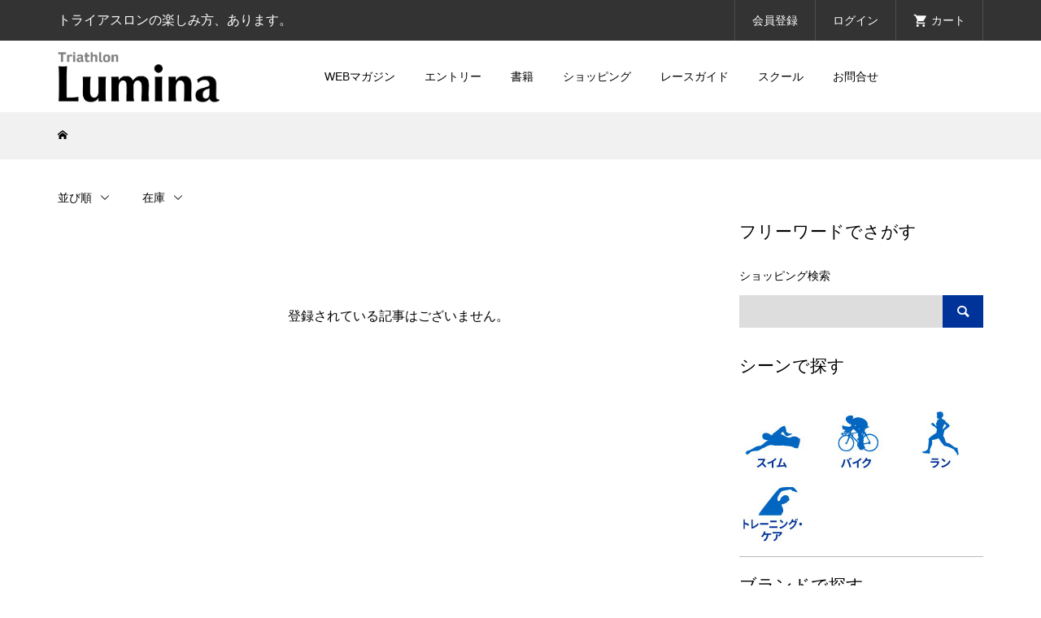

--- FILE ---
content_type: text/html; charset=UTF-8
request_url: https://triathlon-lumina.com/category/item/goods/itemgenre/others/bag/
body_size: 5927
content:
<!DOCTYPE html>
<html lang="ja">
<head >

<!-- Global site tag (gtag.js) - Google Analytics -->
<script async src="https://www.googletagmanager.com/gtag/js?id=UA-13274764-5"></script>
<script>
	window.dataLayer = window.dataLayer || [];
	function gtag(){dataLayer.push(arguments);}
	gtag('js', new Date());

	gtag('config', 'UA-13274764-5');
</script>

<meta charset="UTF-8">
<meta name="description" content="">
<meta name="viewport" content="width=device-width">
<title>バッグ・ケース類に関する記事一覧 | Triathlon LUMINA.com</title>
<link rel='dns-prefetch' href='//s.w.org' />
<link rel="alternate" type="application/rss+xml" title="Triathlon LUMINA.com &raquo; バッグ・ケース類 カテゴリーのフィード" href="https://triathlon-lumina.com/category/item/goods/itemgenre/others/bag/feed/" />
<link rel='stylesheet' id='wp-block-library-css'  href='https://triathlon-lumina.com/wp-includes/css/dist/block-library/style.min.css?ver=5.2.2' type='text/css' media='all' />
<link rel='stylesheet' id='contact-form-7-css'  href='https://triathlon-lumina.com/wp-content/plugins/contact-form-7/includes/css/styles.css?ver=5.1.3' type='text/css' media='all' />
<link rel='stylesheet' id='parent-style-css'  href='https://triathlon-lumina.com/wp-content/themes/glamour_tcd073/style.css?ver=5.2.2' type='text/css' media='all' />
<link rel='stylesheet' id='child-style-css'  href='https://triathlon-lumina.com/wp-content/themes/lumina-ec/css/style.css?ver=5.2.2' type='text/css' media='all' />
<link rel='stylesheet' id='glamour-style-css'  href='https://triathlon-lumina.com/wp-content/themes/lumina-ec/style.css?ver=1.0' type='text/css' media='all' />
<link rel='stylesheet' id='glamour-slick-css'  href='https://triathlon-lumina.com/wp-content/themes/glamour_tcd073/css/slick.min.css?ver=1.0' type='text/css' media='all' />
<link rel='stylesheet' id='glamour-perfect-scrollbar-css'  href='https://triathlon-lumina.com/wp-content/themes/glamour_tcd073/css/perfect-scrollbar.css?ver=5.2.2' type='text/css' media='all' />
<link rel='stylesheet' id='usces_default_css-css'  href='https://triathlon-lumina.com/wp-content/plugins/usc-e-shop/css/usces_default.css?ver=1.9.37.2011241' type='text/css' media='all' />
<script type='text/javascript' src='https://triathlon-lumina.com/wp-includes/js/jquery/jquery.js?ver=1.12.4-wp'></script>
<script type='text/javascript' src='https://triathlon-lumina.com/wp-includes/js/jquery/jquery-migrate.min.js?ver=1.4.1'></script>
<link rel='https://api.w.org/' href='https://triathlon-lumina.com/wp-json/' />
<link rel="EditURI" type="application/rsd+xml" title="RSD" href="https://triathlon-lumina.com/xmlrpc.php?rsd" />
<link rel="wlwmanifest" type="application/wlwmanifest+xml" href="https://triathlon-lumina.com/wp-includes/wlwmanifest.xml" /> 
<meta name="generator" content="WordPress 5.2.2" />
<style>
.p-author-list__archive-link { color: #0066c0; }
.p-button, .p-pagetop a, .widget_welcart_login input#member_loginw, .widget_welcart_login input#member_login { background-color: #0066c0; }
 .p-page-links a:hover, .p-page-links > span, .p-pager__item .current, .p-pager__item a:hover, .p-item-archive__sub-categories__item.is-active a, .p-item-archive__sub-categories__item a:hover { background-color: #0066c0; border-color: #0066c0; }
.p-author-list__archive-link:hover { color: #004ca3; }
.p-button:hover, .p-pagetop a:hover, .widget_welcart_login input#member_loginw:hover, .widget_welcart_login input#member_login:hover { background-color: #004ca3; }
.p-body a { color: #0066c0; }
.p-body a:hover { color: #004ca3; }
body, input, textarea { font-family: "Segoe UI", Verdana, "游ゴシック", YuGothic, "Hiragino Kaku Gothic ProN", Meiryo, sans-serif; }
.p-logo, .p-entry__title, .p-headline, .p-page-header__title, .p-page-header__subtitle, .p-page-header__image-title, .p-page-header__image-subtitle, .p-header-content__catch, .p-cb__item-headline, .p-cb__item-subheadline {
font-family: "Segoe UI", Verdana, "游ゴシック", YuGothic, "Hiragino Kaku Gothic ProN", Meiryo, sans-serif;
}
.p-hover-effect--type1:hover .p-hover-effect__image { -webkit-transform: scale(1.2); -moz-transform: scale(1.2); -ms-transform: scale(1.2); transform: scale(1.2); }
.p-hover-effect--type2 .p-hover-effect__image { -webkit-transform: scale(1.2); -moz-transform: scale(1.2); -ms-transform: scale(1.2); transform: scale(1.2); }
.p-hover-effect--type3 .p-hover-effect__image { -webkit-transform: scale(1.2) translate3d(-8px, 0, 0); -moz-transform: scale(1.2) translate3d(-8px, 0, 0); -ms-transform: scale(1.2) translate3d(-8px, 0, 0); transform: scale(1.2) translate3d(-8px, 0, 0); }
.p-hover-effect--type3:hover .p-hover-effect__image { -webkit-transform: scale(1.2) translate3d(8px, 0, 0); -moz-transform: scale(1.2) translate3d(8px, 0, 0); -ms-transform: scale(1.2) translate3d(8px, 0, 0); transform: scale(1.2) translate3d(8px, 0, 0); }
.p-hover-effect--type3:hover .p-hover-effect__bg, .p-hover-effect--type3.p-hover-effect__bg:hover { background: #000000; }
.p-hover-effect--type3:hover .p-hover-effect__image { opacity: 0.5 }
.p-hover-effect--type4.p-hover-effect__bg:hover, .p-hover-effect--type4:hover .p-hover-effect__bg { background: #000000; }
.p-hover-effect--type4:hover .p-hover-effect__image { opacity: 0.5; }
.p-entry__title { color: #000000; font-size: 28px; }
.p-entry__body { color: #000000; font-size: 16px; }
.p-entry__header.has-image .p-entry__header-contents { background: -webkit-linear-gradient(top, rgba(0, 0, 0,0) 0%,rgba(0, 0, 0, 0.66) 100%); background: -moz-linear-gradient(top, rgba(0, 0, 0, 0) 0%, rgba(0, 0, 0, 0.66) 100%); background: linear-gradient(to bottom, rgba(0, 0, 0, 0) 0%,rgba(0, 0, 0, 0.66) 100%); }
.p-entry__header.has-image .p-entry__title, .p-entry__header.has-image .p-entry__header-meta, .p-entry__header.has-image .p-entry__header-meta a { color: #ffffff; }
.p-header__welcart-cart__badge { background-color: #ff004b; color: #ffffff; }
.p-entry-item__title { color: #000000; font-size: 28px; }
.p-entry-item__body, p-wc__body { color: #000000; font-size: 16px; }
.p-price { color: #000000; }
.p-entry-item__price { font-size: 20px; }
.p-recommend-item__headline { font-size: 36px; }
.p-recentry-viewed-item__headline { font-size: 26px; }
.p-feature-archive__item-thumbnail::after { background-color: rgba(0, 0, 0, 0.2); }
.p-entry-feature__title { color: #000000; font-size: 32px; }
.p-entry-feature__body { color: #000000; font-size: 16px; }
.p-entry-news__title { color: #000000; font-size: 28px; }
.p-entry-news__body { color: #000000; font-size: 16px; }
.p-entry-news__header.has-image .p-entry__header-contents { background: -webkit-linear-gradient(top, rgba(0, 0, 0, 0) 0%,rgba(0, 0, 0, 0.66) 100%); background: -moz-linear-gradient(top, rgba(0, 0, 0, 0) 0%, rgba(0, 0, 0, 0.66) 100%); background: linear-gradient(to bottom, rgba(0, 0, 0, 0) 0%,rgba(0, 0, 0, 0.66) 100%); }
.p-entry-news__header.has-image .p-entry__title, .p-entry-news__header.has-image .p-entry__header-meta, .p-entry-news__header.has-image .p-entry__header-meta a { color: #ffffff; }
.p-header__logo--text { font-size: 36px; }
.p-megamenu01 { background-color: #000000; }
.p-megamenu01__list-item a { color: #ffffff; }
.p-megamenu01__list-item.is-active > a { color: #999999; }
.p-megamenu02 { background-color: #000000; }
.p-megamenu02__list-item > a { color: #333333; }
.p-megamenu02__list-item > a:hover { color: #999999; }
.p-megamenu02__submenu-item a { color: #ffffff; }
.p-megamenu02__submenu-item a:hover { color: #999999; }
.p-megamenu-a { background-color: #000000; }
.p-megamenu-b { background-color: #000000; }
.p-footer-blog__item-thumbnail::after { background-color: rgba(0, 0, 0, 0.2); }
.p-footer__logo--text { font-size: 36px; }
.p-copyright { background-color: #333333; color: #ffffff; }
@media (min-width: 992px) {
	.p-header__upper { background-color: #333333; }
	.p-header__upper, .p-header__upper a, .p-header__upper-nav li a { color: #ffffff; }
	.p-header__upper a:hover, .p-header__upper button:hover { color: #999999; }
	.p-header__upper-nav, .p-header__upper-nav li { border-color: #4d4d4d; }
	.p-header__lower { background-color: #ffffff; }
	.p-header__lower-inner, .p-header__lower-inner a, .p-global-nav > li > a { color: #000000; }
	.p-header__lower-inner a:hover, .p-header__lower-inner button:hover, .p-global-nav > li > a:hover, .p-global-nav > li.current-menu-item > a { color: #999999; }
	.l-header__fix .is-header-fixed .p-header__upper { background-color: rgba(51, 51, 51, 0.8); }
	.l-header__fix .is-header-fixed .p-header__upper, .l-header__fix--mobile .is-header-fixed .p-header__upper a { color: #ffffff; }
	.l-header__fix .is-header-fixed .p-header__upper a:hover, .l-header__fix--mobile .is-header-fixed .p-header__upper button:hover { color: #999999; }
	.l-header__fix .is-header-fixed .p-header__upper-nav, .l-header__fix--mobile .is-header-fixed .p-header__upper-nav li { border-color: #4d4d4d; }
	.l-header__fix .is-header-fixed .p-header__lower { background-color: rgba(255, 255, 255, 0.8); }
	.l-header__fix .is-header-fixed .p-header__lower-inner, .l-header__fix--mobile .is-header-fixed .p-header__lower-inner a { color: #000000; }
	.l-header__fix .is-header-fixed .p-header__lower-inner a:hover, .l-header__fix--mobile .is-header-fixed .p-header__lower-inner button:hover, .l-header__fix .is-header-fixed .p-global-nav > li:hover > a, .l-header__fix .is-header-fixed .p-global-nav > li.current-menu-item > a { color: #999999; }
	.p-global-nav .sub-menu a { background-color: #ff004b; color: #ffffff !important; }
	.p-global-nav .sub-menu a:hover, .p-global-nav .sub-menu .current-menu-item > a { background-color: #d20041; color: #ffffff !important; }
}
@media (max-width: 991px) {
	.p-header__upper { background-color: #333333; }
	.p-header__upper, .p-header__upper a { color: #ffffff; }
	.p-header__upper a:hover, .p-header__upper button:hover { color: #999999; }
	.p-header__upper-nav, .p-header__upper-nav li { border-color: #4d4d4d; }
	.p-header__lower { background-color: #ffffff; }
	.p-header__lower-inner, .p-header__lower-inner a { color: #000000; }
	.p-header__lower-inner a:hover, .p-header__lower-inner button:hover { color: #999999; }
	.l-header__fix .is-header-fixed .p-header__upper, .p-header__upper-search__form { background-color: rgba(51, 51, 51, 0.8); }
	.l-header__fix .is-header-fixed .p-header__upper, .l-header__fix--mobile .is-header-fixed .p-header__upper a { color: #ffffff; }
	.l-header__fix .is-header-fixed .p-header__upper a:hover, .l-header__fix--mobile .is-header-fixed .p-header__upper button:hover { color: #999999; }
	.l-header__fix .is-header-fixed .p-header__upper-nav, .l-header__fix--mobile .is-header-fixed .p-header__upper-nav li { border-color: #4d4d4d; }
	.l-header__fix--mobile .is-header-fixed .p-header__lower { background-color: rgba(255, 255, 255, 0.8); }
	.l-header__fix--mobile .is-header-fixed .p-header__lower-inner, .l-header__fix--mobile .is-header-fixed .p-header__lower-inner a { color: #000000; }
	.l-header__fix--mobile .is-header-fixed .p-header__lower-inner a:hover, .l-header__fix--mobile .is-header-fixed .p-header__lower-inner button:hover { color: #999999; }
	.p-header__logo--text { font-size: 30px; }
	.p-footer__logo--text { font-size: 30px; }
	.p-drawer__contents { background-color: #000000; }
	.p-drawer__contents .ps__thumb-y { background-color: #666666; }
	.p-drawer__menu a, .p-drawer__menu > li > a { background-color: #222222; color: #ffffff !important; }
	.p-drawer__menu a, .p-drawer__menu > li > a { background-color: #222222; color: #ffffff !important; }
	.p-drawer__menu a:hover, .p-drawer__menu > li > a:hover { background-color: #222222; color: #999999 !important; }
	.p-drawer__menu .sub-menu a { background-color: #333333; color: #ffffff !important; }
	.p-drawer__menu .sub-menu a:hover { background-color: #333333; color: #999999 !important; }
	.p-entry__title { font-size: 20px; }
	.p-entry__body { font-size: 14px; }
	.p-entry-item__title { font-size: 20px; }
	.p-entry-item__body { font-size: 14px; }
	.p-entry-item__price { font-size: 16px; }
	.p-recommend-item__headline { font-size: 26px; }
	.p-recentry-viewed-item__headline { font-size: 20px; }
	.p-entry-feature__title { font-size: 18px; }
	.p-entry-feature__body { font-size: 14px; }
	.p-entry-news__title { font-size: 20px; }
	.p-entry-news__body { font-size: 14px; }
}
</style>

<!--webfont-->
<script>
  (function(d) {
    var config = {
      kitId: 'jrx2fxk',
      scriptTimeout: 3000,
      async: true
    },
    h=d.documentElement,t=setTimeout(function(){h.className=h.className.replace(/\bwf-loading\b/g,"")+" wf-inactive";},config.scriptTimeout),tk=d.createElement("script"),f=false,s=d.getElementsByTagName("script")[0],a;h.className+=" wf-loading";tk.src='https://use.typekit.net/'+config.kitId+'.js';tk.async=true;tk.onload=tk.onreadystatechange=function(){a=this.readyState;if(f||a&&a!="complete"&&a!="loaded")return;f=true;clearTimeout(t);try{Typekit.load(config)}catch(e){}};s.parentNode.insertBefore(tk,s)
  })(document);
</script>
<script type="text/javascript" src="https://triathlon-lumina.com/wp-content/themes/lumina-ec/js/jquery-3.4.1.min.js"></script>
</head>

<body class="archive category category-bag category-36 l-header--type2 l-header--type2--mobile l-header__fix l-header__fix--mobile">
<header id="js-header" class="l-header">
	<div class="l-header__bar l-header__bar--mobile">
		<div class="p-header__upper">
			<div class="p-header__upper-inner l-inner">
				<div class="p-header-description">トライアスロンの楽しみ方、あります。</div>
				<ul class="p-header__upper-nav">
					<li class="u-hidden-sm"><a href="https://triathlon-lumina.com/usces-member/?usces_page=newmember">会員登録</a></li>
					<li class="u-hidden-sm"><a href="https://triathlon-lumina.com/usces-member/?usces_page=login">ログイン</a></li>
					<li class="p-header__welcart-cart"><a id="js-header-cart" href="https://triathlon-lumina.com/usces-cart/"><span class="p-header__welcart-cart__label">カート</span><span class="p-header__welcart-cart__badge"></span></a></li>
				</ul>
				<div class="p-header-view-cart" id="js-header-view-cart">
					<p class="p-wc-empty_cart">只今、カートに商品はございません。</p>
				</div>
			</div>
		</div>
		<div class="p-header__lower">
			<div class="p-header__lower-inner l-inner no-social-nav">
				<div class="p-logo p-header__logo p-header__logo--retina">
					<a href="https://triathlon-lumina.com/"><img src="https://img.triathlon-lumina.com/assets/2021/01/29162649/logo-lumina.png" alt="Triathlon LUMINA.com" width="250"></a>
				</div>
				<div class="p-logo p-header__logo--mobile p-header__logo--retina">
					<a href="https://triathlon-lumina.com/"><img src="https://img.triathlon-lumina.com/assets/2021/01/29162655/logo-lumina-1-e1611905239981.png" alt="Triathlon LUMINA.com" width="100"></a>
				</div>
				<div id="js-drawer" class="p-drawer">
					<div class="p-drawer__contents">
<nav class="p-global-nav__container"><ul id="js-global-nav" class="p-global-nav p-drawer__menu"><li id="menu-item-678" class="menu-item menu-item-type-custom menu-item-object-custom menu-item-678"><a href="https://lumina-magazine.com/">WEBマガジン<span class="p-global-nav__toggle"></span></a></li>
<li id="menu-item-679" class="menu-item menu-item-type-taxonomy menu-item-object-category menu-item-679"><a href="https://triathlon-lumina.com/category/item/entry/">エントリー<span class="p-global-nav__toggle"></span></a></li>
<li id="menu-item-680" class="menu-item menu-item-type-custom menu-item-object-custom menu-item-680"><a href="https://triathlon-lumina.com/lumina/">書籍<span class="p-global-nav__toggle"></span></a></li>
<li id="menu-item-681" class="menu-item menu-item-type-custom menu-item-object-custom menu-item-681"><a href="https://shop.lumina-event.com/">ショッピング<span class="p-global-nav__toggle"></span></a></li>
<li id="menu-item-682" class="menu-item menu-item-type-custom menu-item-object-custom menu-item-682"><a href="https://lumina-magazine.com/race-guide">レースガイド<span class="p-global-nav__toggle"></span></a></li>
<li id="menu-item-683" class="menu-item menu-item-type-custom menu-item-object-custom menu-item-683"><a href="https://triathlon-lumina.com/school/">スクール<span class="p-global-nav__toggle"></span></a></li>
<li id="menu-item-685" class="menu-item menu-item-type-custom menu-item-object-custom menu-item-685"><a href="https://forms.gle/Fw6GRUpNL7nSePNq6">お問合せ<span class="p-global-nav__toggle"></span></a></li>
</ul></nav>					<ul class="p-drawer__membermenu p-drawer__menu">
						<li><a href="https://triathlon-lumina.com/usces-member/?usces_page=newmember">会員登録</a></li>
						<li><a href="https://triathlon-lumina.com/usces-member/?usces_page=login">ログイン</a></li>
					</ul>
					</div>
					<div class="p-drawer-overlay"></div>
				</div>
				<button id="js-menu-button" class="p-menu-button c-icon-button">&#xf0c9;</button>
			</div>
		</div>
	</div>
</header>
<main class="l-main">
		<div class="p-breadcrumb c-breadcrumb">
			<ul class="p-breadcrumb__inner c-breadcrumb__inner l-inner" itemscope itemtype="http://schema.org/BreadcrumbList">
				<li class="p-breadcrumb__item c-breadcrumb__item p-breadcrumb__item--home c-breadcrumb__item--home" itemprop="itemListElement" itemscope itemtype="http://schema.org/ListItem">
					<a href="https://triathlon-lumina.com/" itemscope itemtype="http://schema.org/Thing" itemprop="item"><span itemprop="name">HOME</span></a>
					<meta itemprop="position" content="1">
				</li>
			</ul>
		</div>
	<div class="l-mian__inner l-inner">
		<div class="l-primary p-body">
				<div class="p-item-archive__sort-filter" data-base-url="https://triathlon-lumina.com/category/item/goods/itemgenre/others/bag/">
						<div class="p-item-archive__sort-filter__item">
						<div class="p-item-archive__sort-filter__item-title">並び順</div>
						<ul class="p-item-archive__sort-filter__item-dropdown js-item-archive__sort">
								<li class="is-active" data-value="newest"><span>新着順</span></li>
								<li data-value="popular"><span>人気順</span></li>
								<li data-value="hprice"><span>価格が高い順</span></li>
								<li data-value="lprice"><span>価格が低い順</span></li>
								<li data-value="recommend"><span>おすすめ順</span></li>
							</ul>
					</div>
					<div class="p-item-archive__sort-filter__item">
						<div class="p-item-archive__sort-filter__item-title">在庫</div>
						<ul class="p-item-archive__sort-filter__item-dropdown js-item-archive__stock">
								<li data-value="in_stock"><span>在庫あり</span></li>
								<li class="is-active" data-value="all"><span>すべて</span></li>
							</ul>
					</div>
					<div class="p-item-archive__sort-filter__loading"></div>
				</div>

			<div class="l-2columns">
				<div id="js-item-archive" data-cat-url="https://triathlon-lumina.com/category/item/goods/itemgenre/others/bag/">
						<p class="no_post">登録されている記事はございません。</p>
				</div>

				<aside class="p-sidebar l-secondary">
					<h3>フリーワードでさがす</h3>
					<p class="search-title">ショッピング検索</p>
<form role="search" class="search-flex" method="get" action="https://triathlon-lumina.com/">
	<input class="p-header__upper-search__input" name="s" type="text" value="">
	<input name="type" value="goods" hidden>
	<button id="js-header__search" class="p-header__upper-search__button c-icon-button">&#xe915;</button>
</form><p><style>
		.srch-3col {
			display: -webkit-box;
			display: -ms-flexbox;
			display: flex;
			-ms-flex-wrap: wrap;
			flex-wrap: wrap;
			-webkit-box-pack: justify;
			-ms-flex-pack: justify;
			justify-content: space-between;
			padding-top: 16px;
			padding-bottom: 16px;
			margin-bottom: 20px;
			border-bottom: 1px solid #bababa;
		}

		.brandBnrArea {
			display: -webkit-box;
			display: -ms-flexbox;
			display: flex;
			-ms-flex-wrap: wrap;
			flex-wrap: wrap;
			-webkit-box-pack: justify;
			-ms-flex-pack: justify;
			justify-content: space-between;
			-webkit-box-align: center;
			-ms-flex-align: center;
			align-items: center;
		}

		.brandBnrArea a {
			display: block;
			max-width: 120px;
			margin: 10px 0;
		}

		.brandBnrArea a img {
			width: 100%;
		}

		.bnrArea {
			margin: 20px 0;
		}

		@media only screen and (max-width: 991px) {
			.bnrArea {
				display: -webkit-box;
				display: -ms-flexbox;
				display: flex;
				-webkit-box-pack: justify;
				-ms-flex-pack: justify;
				justify-content: space-between;
			}
		}

		.bnrArea a {
			display: block;
		}

		@media only screen and (max-width: 991px) {
			.bnrArea a {
				width: 48%;
			}

			.bnrArea a img {
				width: 100%;
			}
		}

		@media only screen and (max-width: 449px) {
			.bnrArea a {
				width: 100%;
			}
		}
	</style></p><h3>シーンで探す</h3><div class="srch-3col"><a href="/?s=%23スイム&amp;type=goods"><img src="https://img.triathlon-lumina.com/assets/2020/12/21182930/srch_swim.jpg" alt="スイム" /></a><br /><a href="/?s=%23バイク&amp;type=goods"><img src="https://img.triathlon-lumina.com/assets/2020/12/21182931/srch_bike.jpg" alt="バイク" /></a><br /><a href="/?s=%23ラン&amp;type=goods"><img src="https://img.triathlon-lumina.com/assets/2020/12/21182932/srch_run.jpg" alt="ラン" /></a><br /><a href="/?s=%23トレーニング・ケア&amp;type=goods"><img src="https://img.triathlon-lumina.com/assets/2021/10/08154412/srch_care.jpg" alt="トレーニング・ケア" /></a><br /><br /></div><!-- <div class="bnrArea">
	  <a href="/?s=SALE1218&amp;type=goods"><img src="https://img.triathlon-lumina.com/assets/2021/12/17184613/shopbnr_xmas.jpg" alt="クリスマスセール開催中"></a>
	</div> --><!-- /.bnrArea --><h3>ブランドで探す</h3><div class="brandBnrArea"><a href="/?s=%23XLAB&amp;type=goods"> <img class="alignnone size-full wp-image-720" src="https://img.triathlon-lumina.com/assets/2021/09/17153820/logo_xlab.jpg" alt="" width="120" height="60" /> </a><br /><!-- <a href="/?s=LUMINA&amp;type=goods"> <img class="alignnone size-full wp-image-719" src="https://img.triathlon-lumina.com/assets/2021/09/17153817/logo_lumina.png" alt="" width="120" height="60" /> </a> --> <a href="/?s=%23LUMINA&amp;type=goods"> <img class="alignnone size-full wp-image-719" src="https://img.triathlon-lumina.com/assets/2021/10/05163254/logo_lumina.jpg" alt="" width="120" height="60" /> </a> <br /><a href="/?s=%23Mag-on&amp;type=goods"><img class="alignnone wp-image-714 size-full" src="https://img.triathlon-lumina.com/assets/2021/12/17180856/logo_magon.jpg" alt="Mag-on" /></a><br /><br /><a href="/?s=%23enemoti&amp;type=goods"><img class="alignnone wp-image-714 size-full" src="https://img.triathlon-lumina.com/assets/2021/10/12172037/logo_enemoti.jpg" alt="enemoti" /></a><br /><br /><a href="/?s=%23core&amp;type=goods"> <img class="alignnone size-full wp-image-717" src="https://img.triathlon-lumina.com/assets/2023/10/13095354/CORELOGO.png" alt="" width="120" /> </a><br /><br /><br /><a href="/?s=COCOMI&amp;type=goods"><img class="alignnone wp-image-717 size-full" src="https://img.triathlon-lumina.com/assets/2025/01/06104534/COCOMI.jpg" alt="" width="120" height="245" /></a><br /> <a href="/?s=%23VIEW&amp;type=goods"><img class="alignnone wp-image-713 size-full" src="https://img.triathlon-lumina.com/assets/2021/09/17153756/logo_1101_20140926153820.gif" alt="" width="120" height="60" /></a> <br /><a href="/?s=%23Qbicle&amp;type=goods"> <img class="alignnone size-full wp-image-721" src="https://img.triathlon-lumina.com/assets/2021/09/17154248/logo_1109_20141118104145.jpg" alt="" width="120" height="60" /> </a><br /><a href="/?s=%23ACOR&amp;type=goods"> <img class="alignnone size-full wp-image-718" src="https://img.triathlon-lumina.com/assets/2021/09/17153813/logo_acor.jpg" alt="" width="120" height="60" /> </a><br /><!-- <a href="/?s=Z3R0D&amp;type=goods"> <img class="alignnone size-full wp-image-712" src="https://img.triathlon-lumina.com/assets/2021/09/17153752/logo_1096_20161021165647.jpg" alt="" width="120" height="60" /> </a><br /> --> <a href="/?s=%23BOULDER&amp;type=goods"> <img class="alignnone size-full wp-image-716" src="https://img.triathlon-lumina.com/assets/2021/10/12170821/logo_boulder.jpg" alt="BOULDER" /> </a><br /><a href="/?s=%23ROKA&amp;type=goods"> <img class="alignnone size-full wp-image-716" src="https://img.triathlon-lumina.com/assets/2022/04/13100046/logo_roka.jpg" alt="ROKA" /> </a><br /><!--<a
		href="/?s=%23gomme&amp;type=goods"> <img class="alignnone size-full wp-image-716"
			src="https://img.triathlon-lumina.com/assets/2021/09/17153807/logo_1173_20201105104349.jpg" alt="gomme"
			width="202" height="52" /> </a>--><a href="/?s=%23Naked&amp;type=goods"> <img class="alignnone size-full wp-image-716" src="https://img.triathlon-lumina.com/assets/2021/10/12170820/logo_naked.jpg" alt="" /> </a><a href="/?s=%23ProtectJ1&amp;type=goods"> <img class="alignnone size-full wp-image-716" src="https://img.triathlon-lumina.com/assets/2023/10/26165059/logo_protectj1.jpg" alt="protectj1" /> </a></div><!-- /.brandBnrArea -->				</aside>
			</div>
					</div>
	</div>
</main>
<footer class="l-footer">
	<div class="p-footer l-inner">
		<div class="p-logo p-footer__logo p-footer__logo--retina">
			<a href="https://triathlon-lumina.com/"><img src="https://img.triathlon-lumina.com/assets/2021/01/29162648/logo-lumina-wh.png" alt="Triathlon LUMINA.com" width="249"></a>
		</div>
		<div class="p-logo p-footer__logo--mobile p-footer__logo--retina">
			<a href="https://triathlon-lumina.com/"><img src="https://img.triathlon-lumina.com/assets/2021/01/29162654/logo-lumina-wh-1-e1611905248693.png" alt="Triathlon LUMINA.com" width="100"></a>
		</div>
	</div>
	<div class="p-copyright">
		<div class="l-inner">
						Copyright ©2011-2020 CERROTORRE Inc. All Rights Reserved.					</div>
	</div>
	<div id="js-pagetop" class="p-pagetop"><a href="#"></a></div>
</footer>
	<script type='text/javascript'>
		uscesL10n = {
						
			'ajaxurl': "https://triathlon-lumina.com/wp-admin/admin-ajax.php"
		}
	</script>
<!-- Welcart version : v1.9.37.2011241 -->
<script type='text/javascript'>
/* <![CDATA[ */
var wpcf7 = {"apiSettings":{"root":"https:\/\/triathlon-lumina.com\/wp-json\/contact-form-7\/v1","namespace":"contact-form-7\/v1"}};
/* ]]> */
</script>
<script type='text/javascript' src='https://triathlon-lumina.com/wp-content/plugins/contact-form-7/includes/js/scripts.js?ver=5.1.3'></script>
<script type='text/javascript'>
/* <![CDATA[ */
var TCD_FUNCTIONS = {"ajax_url":"https:\/\/triathlon-lumina.com\/wp-admin\/admin-ajax.php","ajax_error_message":"\u30a8\u30e9\u30fc\u304c\u767a\u751f\u3057\u307e\u3057\u305f\u3002\u3082\u3046\u4e00\u5ea6\u304a\u8a66\u3057\u304f\u3060\u3055\u3044\u3002"};
/* ]]> */
</script>
<script type='text/javascript' src='https://triathlon-lumina.com/wp-content/themes/glamour_tcd073/js/functions.js?ver=1.0'></script>
<script type='text/javascript' src='https://triathlon-lumina.com/wp-content/themes/glamour_tcd073/js/slick.mod.min.js?ver=1.0'></script>
<script type='text/javascript' src='https://triathlon-lumina.com/wp-content/themes/glamour_tcd073/js/perfect-scrollbar.min.js?ver=1.0'></script>
<script type='text/javascript' src='https://triathlon-lumina.com/wp-content/themes/glamour_tcd073/js/header-fix.js?ver=1.0'></script>
<script type='text/javascript' src='https://triathlon-lumina.com/wp-includes/js/wp-embed.min.js?ver=5.2.2'></script>
<script>
jQuery(function($){
	$(document).trigger('js-initialized');
	$(window).trigger('resize').trigger('scroll');
	$(document).trigger('js-initialized-after');
});
</script>
</body>
</html>


--- FILE ---
content_type: text/css
request_url: https://triathlon-lumina.com/wp-content/themes/lumina-ec/style.css?ver=1.0
body_size: 305
content:
/*
Theme Name: lumina-ec
Template: glamour_tcd073
Version: 1.0
Author: kurashitech
Author URI: https://kurashitech.com/
*/


--- FILE ---
content_type: application/javascript
request_url: https://triathlon-lumina.com/wp-content/themes/glamour_tcd073/js/functions.js?ver=1.0
body_size: 5082
content:
var winWidth;

jQuery(function($){

	var $window = $(window);
	var $document = $(document);
	var $html = $('html');
	var $body = $('body');

	winWidth = window.innerWidth;
	$window.on('resize orientationchange', function(){
		winWidth = window.innerWidth;
	});

	/**
	 * ドロワーボタン
	 */
	var drawerScrollTop;
	$('#js-menu-button').click(function() {
		drawerScrollTop = $window.scrollTop();

		// 背景スクロール対策
		$body.css({
			position: 'fixed',
			top: drawerScrollTop * -1
		});

		$html.addClass('show-drawer');
		$document.trigger('drawerUpdate');

		return false;
	});
	$('.p-drawer-overlay, .p-drawer a[href^="#"]').click(function() {
		$html.removeClass('show-drawer');

		// 背景スクロール対策
		$body.css({
			position: 'static',
			top: 'auto'
		});

		$window.scrollTop(drawerScrollTop);
	});

	/**
	 * ドロワー perfect scrollbar
	 */
	if (!$body.hasClass('wp-mobile-device')) {
		var psDrawer;
		var drawerPerfectScrollbar = function(){
			if (winWidth < 992) {
				if (psDrawer) {
					psDrawer.update();
				} else {
					psDrawer = new PerfectScrollbar('.p-drawer__contents', {
						wheelSpeed: 1,
						wheelPropagation: false
					});
				}
			} else {
				if (psDrawer) {
					psDrawer.destroy();
					psDrawer = null;
				}
			}
		};

		$window.on('resize', drawerPerfectScrollbar);
		$document.on('drawerUpdate', drawerPerfectScrollbar);
	}

	/**
	 * グローバルナビゲーション モバイル
	 */
	$('.p-global-nav .menu-item-has-children > a > .p-global-nav__toggle').click(function() {
		if (winWidth < 992) {
			$(this).toggleClass('is-active');
			$(this).closest('.menu-item-has-children').toggleClass('is-active').find('> .sub-menu').slideToggle(300, function(){
				$document.trigger('drawerUpdate');
			});
		}
		return false;
	});

	/**
	 * メガメニュ－
	 */
	if ($('#js-global-nav > li > a[data-megamenu]').length && !$body.hasClass('wp-mobile-device')) {
		$('#js-global-nav > li > a[data-megamenu]').each(function(){
			if ($('#'+$(this).attr('data-megamenu')).length) {
				$(this).closest('li').addClass('p-has-megamenu');
			}
		});
		$('#js-global-nav .p-has-megamenu > a[data-megamenu]').on('mouseenter', function(){
			$('#'+$(this).attr('data-megamenu')).addClass('is-active');

		}).on('mouseleave', function(){
			$('#'+$(this).attr('data-megamenu')).removeClass('is-active');
		});

		$('.p-megamenu01').on('mouseenter', '.p-megamenu01__list-item', function(){
			if (!$(this).hasClass('is-active')) {
				$(this).addClass('is-active').siblings('.is-active').removeClass('is-active');
			}
		});
	}

	/**
	 * ヘッダーカート
	 */
	if ($('#js-header-cart').length) {
		$('#js-header-cart').hover(
			function() {
				$('#js-header-view-cart').addClass('is-active');
			},
			function() {
				$('#js-header-view-cart').removeClass('is-active');
			}
		);
	}

	/**
	 * スムーススクロール
	 */
	$('a[href^="#"]:not([href="#"])').on('click.smoothscroll', function() {
		if (this.hash) {
			if ($(this.hash).length) {
				var t = $(this.hash).offset().top - 30;
				if (winWidth < 992) {
					if ($('body.l-header__fix--mobile #js-header').hasClass('is-header-fixed')) {
						t -= $('#js-header').height();
					}
				} else {
					if ($('body.l-header__fix #js-header').hasClass('is-header-fixed')) {
						t -= $('#js-header').height();
					}
				}
				$('body, html').animate({
					scrollTop: t
				}, 800);
			}
			return false;
		}
	});

	/**
	 * ヘッダー検索ボタン
	 */
	$('#js-header__search').click(function(){
		var $cl = $('.p-header__upper-search');
		if (winWidth >= 992 && $cl.hasClass('is-active') && $cl.find('.p-header__upper-search__input').val()) {
			$cl.find('.p-header__upper-search__form').submit();
		} else {
			$cl.toggleClass('is-active')
		}
	});

	/**
	 * ページトップ
	 */
	var pagetop = $('#js-pagetop');
	pagetop.click(function() {
		$('body, html').animate({
			scrollTop: 0
		}, 1000);
		return false;
	});
	$window.scroll(function() {
		if ($(this).scrollTop() > 100) {
			pagetop.fadeIn(1000);
		} else {
			pagetop.fadeOut(300);
		}
	});
	$('#js-pagetop a').off('click.smoothscroll');

	/**
	 * 記事一覧でのカテゴリークリック
	 */
	$document.on('mouseenter', 'a [data-href]', function(){
		var $a = $(this).closest('a');
		$a.attr('data-href', $a.attr('href'));
		if ($(this).attr('data-href')) {
			$a.attr('href', $(this).attr('data-href'));
		}
	}).on('mouseleave', 'a [data-href]', function(){
		var $a = $(this).closest('a');
		$a.attr('href', $a.attr('data-href')).removeAttr('data-href');
	}).on('click', 'a [data-href]', function(){
		var $a = $(this).closest('a');
		if ($a.attr('data-href')) {
			$a.attr('href', $a.attr('data-href'));
		}
		if ($(this).attr('data-href')) {
			location.href = $(this).attr('data-href');
			return false;
		}
	});

	/**
	 * コメント
	 */
	if ($('#js-comment__tab').length) {
		var commentTab = $('#js-comment__tab');
		commentTab.find('a').off('click.smoothscroll').click(function() {
			if (!$(this).parent().hasClass('is-active')) {
				$($('.is-active a', commentTab).attr('href')).hide();
				$('.is-active', commentTab).removeClass('is-active');
				$(this).parent().addClass('is-active');
				$($(this).attr('href')).fadeIn(800);
			}
			return false;
		});
	}

	/**
	 * カテゴリー ウィジェット
	 */
	$('.p-widget-categories li ul.children').each(function() {
		$(this).closest('li').addClass('has-children');
		$(this).hide().before('<span class="toggle-children"></span>');
	});
	$('.p-widget-categories .toggle-children').click(function() {
		$(this).closest('li').toggleClass('is-active').find('> ul.children').slideToggle();
	});
	$('.p-widget-categories li.current-cat').each(function() {
		$(this).parents('.has-children').each(function() {
			$(this).addClass('is-active').find('> ul.children').show();
		});
	});

	/**
	 * アーカイブウィジェット
	 */
	if ($('.p-dropdown').length) {
		$('.p-dropdown__title').click(function() {
			$(this).toggleClass('is-active');
			$('+ .p-dropdown__list:not(:animated)', this).slideToggle();
		});
	}

	/**
	 * WP検索ウィジェット, Welcart 検索ウィジェット
	 */
	$('.p-widget .searchform #searchsubmit, .widget_welcart_search #searchsubmit').val($('<div>').html('&#xe915;').text());

	/**
	 * モーダルCTA表示
	 */
	var show_modal_cta = function() {
		setTimeout(function(){
			$('#js-modal-cta').addClass('is-active');

			// Video自動再生
			if ($('#js-modal-cta--video[data-autoplay="1"]').length) {
				$('#js-modal-cta--video').get(0).play();

			// Youtube自動再生
			} else if ($('#js-modal-cta--youtube[data-src]').length) {
				$('#js-modal-cta--youtube').attr('src', $('#js-modal-cta--youtube').attr('data-src'));
			}
		}, $('#js-modal-cta').attr('data-delay') * 1000 || 0);
	}

	/**
	 * モーダルCTA表示 ロードアイコン前
	 */
	if ($('#js-modal-cta[data-delay-type="0"]').length) {
		show_modal_cta();
	}

	/**
	 * モーダルCTA 閉じる
	 */
	$('.p-modal-cta__close').click(function(){
		$('#js-modal-cta').removeClass('is-active');
		setTimeout(function(){
			$('#js-modal-cta').remove();
		}, 500);
	});

	/**
	 * 商品アーカイブ上のサブカテゴリー perfect scrollbar
	 */
	if (!$body.hasClass('wp-mobile-device') && $('.p-item-archive__sub-categories').length) {
		var psItemSubCats = new PerfectScrollbar('.p-item-archive__sub-categories', {
			wheelSpeed: 1,
			wheelPropagation: false,
			useBothWheelAxes: true
		});

		$window.on('resize', function(){
			psItemSubCats.update();
		});
	}

	/**
	 * 商品アーカイブ上のソート・フィルター
	 */
	if ($('.p-item-archive__sort-filter').length) {

	}

	/**
	 * 商品アーカイブのajax処理
	 */
	if ($('#js-item-archive').length) {
		var $itemArchive = $('#js-item-archive');
		var $itemArchiveFilter = $('.p-item-archive__sort-filter');
		var itemArchiveAjaxing = false;
		var pushStated = false;

		// ajax
		var getAjaxItemArchive = function( url ) {
			if ($itemArchive.hasClass('is-ajaxing')) return 
			$('.p-item-archive__sort-filter__item.is-active').removeClass('is-active');
			itemArchiveAjaxing = true;
			$itemArchive.addClass('is-ajaxing');
			$itemArchiveFilter.addClass('is-ajaxing');

			var loadUrl = url ? url : $itemArchiveFilter.attr('data-base-url');

			if ( ! url ) {
				var subcategory = $('.p-item-archive__sub-categories__item.is-active').attr('data-cat-id') || null;
				var sort = $('.js-item-archive__sort .is-active').attr('data-value') || null;
				var stock = $('.js-item-archive__stock .is-active').attr('data-value') || null;

				if (subcategory) {
					loadUrl += (loadUrl.indexOf('?') > -1) ? '&' : '?';
					loadUrl += 'subcategory=' + subcategory;
				}
				if (sort) {
					loadUrl += (loadUrl.indexOf('?') > -1) ? '&' : '?';
					loadUrl += 'sort=' + sort;
				}
				if (stock) {
					loadUrl += (loadUrl.indexOf('?') > -1) ? '&' : '?';
					loadUrl += 'stock=' + stock;
				}
			}

			$.ajax({
				url: loadUrl,
				type: 'GET',
				data: {},
				success: function(data, textStatus, XMLHttpRequest) {
					// 履歴追加
					if (pushStated) {
						history.replaceState(null, null, loadUrl);
					} else {
						history.pushState(null, null, loadUrl);
						pushStated = true;
					}

					var $data = $($.parseHTML(data));
					$data.find('#js-item-archive > *').animate({opacity: 0}, 1000, 'swing', function(){
						itemArchiveAjaxing = false;
						$itemArchive.removeClass('is-ajaxing')
						$itemArchiveFilter.removeClass('is-ajaxing')
						$itemArchive.html($data.find('#js-item-archive').html());
						$itemArchive.find('> *').animate({opacity: 1}, 1000, 'swing');
					});
				},
				error: function(XMLHttpRequest, textStatus, errorThrown) {
					alert(TCD_FUNCTIONS.ajax_error_message);
					itemArchiveAjaxing = false;
					$itemArchive.removeClass('is-ajaxing')
					$itemArchiveFilter.removeClass('is-ajaxing')
				}
			});
		};

		// ソート・フィルターのドロップダウン表示
		$('.p-item-archive__sort-filter__item .p-item-archive__sort-filter__item-title').on('click', function() {
			if (itemArchiveAjaxing) return false;

			var $cl = $(this).closest('.p-item-archive__sort-filter__item');
			if ($cl.hasClass('is-active')) {
				$cl.removeClass('is-active');
			} else {
				$cl.siblings('.is-active').removeClass('is-active');
				$cl.addClass('is-active');
			}
		});

		// ソート・フィルターのドロップダウン変更
		$('.p-item-archive__sort-filter__item-dropdown li').on('click', function() {
			if (itemArchiveAjaxing) return false;
			var $this = $(this);
			var $cl = $this.closest('.p-item-archive__sort-filter__item-dropdown');

			// 商品カテゴリーは遷移させる
			if ($cl.is('.js-item-archive__category')) {
				$('.p-item-archive__sort-filter__item.is-active').removeClass('is-active');
				return;
			}

			if ($this.hasClass('is-active')) return false;
			$this.siblings('.is-active').removeClass('is-active');
			$this.addClass('is-active');
			getAjaxItemArchive();
			return false;
		});

		 // 商品サブカテゴリー変更
		$('.p-item-archive__sub-categories__item a').on('click', function(){
			if (itemArchiveAjaxing) return false;
			var $cl = $(this).closest('.p-item-archive__sub-categories__item');
			if ($cl.hasClass('is-active')) return false;
			$cl.siblings('.is-active').removeClass('is-active');
			$cl.addClass('is-active');
			getAjaxItemArchive();
			return false;
		});

		 // ページャークリック
		$itemArchive.on('click', '.p-pager a', function(){
			getAjaxItemArchive(this.href);
			$('body, html').animate({
				scrollTop: 0
			}, 500);
			return false;
		});
	}

	/**
	 * 初期化処理
	 */
	$document.on('js-initialized', function(){
		/**
		 * モーダルCTA表示 ロードアイコン後
		 */
		if ($('#js-modal-cta[data-delay-type="1"]').length) {
			show_modal_cta();
		}

		/**
		 * スライダーウィジェット
		 */
		if ($('.p-widget-slider').length) {
			$('.p-widget-slider').each(function(){
				$(this).slick({
					adaptiveHeight: false,
					arrows: false,
					autoplay: true,
					autoplaySpeed: $(this).attr('data-interval') * 1000 || 7000,
					dots: true,
					infinite: true,
					slidesToShow: 1,
					slidesToScroll: 1,
					speed: 1000
				}).on('setPosition', function(event, slick){
					var imageHeight = slick.$slides.find('.p-widget-slider__item-thumbnail__image').innerHeight();
					if (imageHeight) {
						slick.$dots.css({bottom: 'auto', top: imageHeight - slick.$dots.outerHeight(true)});
					}
				});
			});
		}

		/**
		 * item carousel
		 */
		if ($('.p-item-carousel').length) {
			$('.p-item-carousel').each(function(){
				var $this = $(this);
				var slickArgs = {
					adaptiveHeight: false,
					arrows: true,
					prevArrow: '<button type="button" class="slick-prev">&#xe90f;</button>',
					nextArrow: '<button type="button" class="slick-next">&#xe910;</button>',
					autoplay: true,
					autoplaySpeed: $this.attr('data-interval') * 1000 || 7000,
					dots: false,
					infinite: true,
					slidesToShow: 4,
					slidesToScroll: 4,
					speed: 1000,
					responsive: [
						{
							breakpoint: 768,
							settings: {
								slidesToShow: 2,
								slidesToScroll: 2
							}
						}
					]
				}

				if ($this.hasClass('p-recentry-viewed-item__carousel')) {
					slickArgs.autoplay = false;
					slickArgs.responsive = [
						{
							breakpoint: 992,
							settings: {
								arrows: false
							}
						},
						{
							breakpoint: 768,
							settings: {
								arrows: false,
								slidesToShow: 2,
								slidesToScroll: 2
							}
						}
					];
				}

				$this.slick(slickArgs).on('setPosition', function(event, slick){
					if (slick.$prevArrow || slick.$nextArrow) {
						var imageHeight = slick.$slides.find('.p-article__thumbnail').innerHeight();
						if (imageHeight) {
							if (slick.$prevArrow) {
								slick.$prevArrow.css('top', imageHeight / 2);
							}
							if (slick.$nextArrow) {
								slick.$nextArrow.css('top', imageHeight / 2);
							}
						}
					}
				});

				if ($this.hasClass('p-item-carousel--has-filter')) {
					var $filterItems = $this.siblings('.p-item-carousel__filter').find('.p-item-carousel__filter-item');
					if ($filterItems.length) {
						var $firstActiveItem = $filterItems.filter('.is-active');
						if ($firstActiveItem.length) {
							$this.slick('slickFilter', '.cat-' + $firstActiveItem.attr('data-cat-id'));
						}
						$filterItems.on('click', 'a', function(){
							var $filterItem = $(this).closest('.p-item-carousel__filter-item');
							if ($filterItem.hasClass('is-active')) return false;
							$filterItems.filter('.is-active').removeClass('is-active');
							$filterItem.addClass('is-active');
							$this.slick('slickUnfilter').slick('slickFilter', '.cat-' + $filterItem.attr('data-cat-id'));
							return false;
						});
					}
				}
			});
		}

		/**
		 * 複数行対応3点リーダ
		 */
		if ($('.js-multiline-ellipsis').length) {
			initMultilineEllipsis('.js-multiline-ellipsis');
		}

		/**
		 * タブ記事ウィジェット タブ変更時の複数行対応3点リーダ
		 */
		if ($('.styled_post_list_tab_widget').length) {
			$('.styled_post_list_tab_widget :radio').change(function(){
				setMultilineEllipsis($(this).closest('.styled_post_list_tab_widget').find('.js-multiline-ellipsis:visible'), true)
			});
		}

		/**
		 * WCEX Widget Cart対応
		 */
	    if (typeof widgetcart != 'undefined' && !$('#wgct_alert').length) {
			$('body').append('<div id="wgct_alert"></div>');
		}
	});

	$document.on('js-initialized-after', function(){
		/**
		 * ページヘッダーフェードイン
		 */
		// モーダルCTA表示中は閉じてから
		if ($('#js-modal-cta').length) {
			$('.p-modal-cta__close').click(function(){
				setTimeout(function(){
					$('.p-page-header__image .p-page-header__inner > *, .p-entry__header.has-image .p-entry__header-contents__inner').each(function(i){
						var $this = $(this);
						setTimeout(function(){
							$this.animate({opacity: 1}, 1000);
						}, 1000 * i);
					});
				}, 500);
			});
		} else {
			setTimeout(function(){
				$('.p-page-header__image .p-page-header__inner > *, .p-entry__header.has-image .p-entry__header-contents__inner').each(function(i){
					var $this = $(this);
					setTimeout(function(){
						$this.animate({opacity: 1}, 1000);
					}, 1000 * i);
				});
			}, 500);
		}
	});

});

/**
 * 複数行対応3点リーダ
 */
var multilineEllipsisVars = {
	winHeight: 0,
	winWidth: 0,
	timer: null
};
var initMultilineEllipsis = function(el){
	if (!el) {
		el = '.js-multiline-ellipsis';
	}
	jQuery(el).each(function(){
		jQuery(this).attr('data-default-text', jQuery(this).text());
	});
	multilineEllipsisVars.winHeight = 0;
	multilineEllipsisVars.winWidth = 0;
	setMultilineEllipsis(el);
	jQuery(window).off('resize.multilineEllipsis').on('resize.multilineEllipsis', resizeMultilineEllipsis);
};
var setMultilineEllipsis = function(el, force){
	var winHeight = window.innerHeight;
	var winWidth = window.innerWidth;

	if (!force && winHeight == multilineEllipsisVars.winHeight && winWidth == multilineEllipsisVars.winWidth) {
		return false;
	}
	multilineEllipsisVars.winHeight = winHeight;
	multilineEllipsisVars.winWidth = winWidth;

	if (!el) {
		el = '.js-multiline-ellipsis';
	}

	jQuery(el).each(function(){
		var $target = jQuery(this);
		if ($target.is(':hidden')) return;

		var text = $target.attr('data-default-text');
		if (!text) return;
		$target.text(text);
		var targetHeight = $target.innerHeight();
		var targetWidth;
		if (document.defaultView) {
			// サブピクセル対応の横幅取得
			var style = document.defaultView.getComputedStyle(this, '');
			targetWidth = parseFloat(style.getPropertyValue('width'));
		}
		if (!targetWidth) {
			targetWidth = $target.innerWidth();
		}
		var $clone = $target.clone();
		$clone.css({
			display : 'none',
			height: 'auto',
			maxHeight: 'none',
			overflow : 'visible',
			position : 'absolute',
			width: targetWidth
		}).text(text);

		$target.after($clone);
		while(text.length > 0 && $clone.innerHeight() > targetHeight) {
			text = text.substr(0, text.length - 1);
			$clone.text(text + '...');
		}
		$target.text($clone.text());
		$clone.remove();
	});
};
var resizeMultilineEllipsis = function(){
	clearTimeout(multilineEllipsisVars.timer);
	multilineEllipsisVars.timer = setTimeout(setMultilineEllipsis, 500);
};
